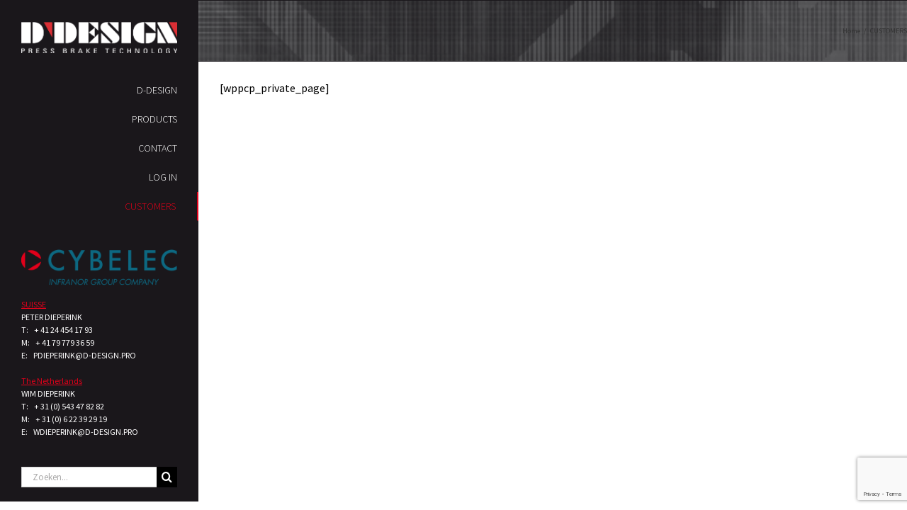

--- FILE ---
content_type: text/html; charset=utf-8
request_url: https://www.google.com/recaptcha/api2/anchor?ar=1&k=6LcUaJ4hAAAAAHOTYGI5X_Pm9XsKo1D1Zcl__sdf&co=aHR0cHM6Ly93d3cuZC1kZXNpZ24ucHJvOjQ0Mw..&hl=en&v=N67nZn4AqZkNcbeMu4prBgzg&size=invisible&anchor-ms=20000&execute-ms=30000&cb=cb5mtfhsvb4d
body_size: 48625
content:
<!DOCTYPE HTML><html dir="ltr" lang="en"><head><meta http-equiv="Content-Type" content="text/html; charset=UTF-8">
<meta http-equiv="X-UA-Compatible" content="IE=edge">
<title>reCAPTCHA</title>
<style type="text/css">
/* cyrillic-ext */
@font-face {
  font-family: 'Roboto';
  font-style: normal;
  font-weight: 400;
  font-stretch: 100%;
  src: url(//fonts.gstatic.com/s/roboto/v48/KFO7CnqEu92Fr1ME7kSn66aGLdTylUAMa3GUBHMdazTgWw.woff2) format('woff2');
  unicode-range: U+0460-052F, U+1C80-1C8A, U+20B4, U+2DE0-2DFF, U+A640-A69F, U+FE2E-FE2F;
}
/* cyrillic */
@font-face {
  font-family: 'Roboto';
  font-style: normal;
  font-weight: 400;
  font-stretch: 100%;
  src: url(//fonts.gstatic.com/s/roboto/v48/KFO7CnqEu92Fr1ME7kSn66aGLdTylUAMa3iUBHMdazTgWw.woff2) format('woff2');
  unicode-range: U+0301, U+0400-045F, U+0490-0491, U+04B0-04B1, U+2116;
}
/* greek-ext */
@font-face {
  font-family: 'Roboto';
  font-style: normal;
  font-weight: 400;
  font-stretch: 100%;
  src: url(//fonts.gstatic.com/s/roboto/v48/KFO7CnqEu92Fr1ME7kSn66aGLdTylUAMa3CUBHMdazTgWw.woff2) format('woff2');
  unicode-range: U+1F00-1FFF;
}
/* greek */
@font-face {
  font-family: 'Roboto';
  font-style: normal;
  font-weight: 400;
  font-stretch: 100%;
  src: url(//fonts.gstatic.com/s/roboto/v48/KFO7CnqEu92Fr1ME7kSn66aGLdTylUAMa3-UBHMdazTgWw.woff2) format('woff2');
  unicode-range: U+0370-0377, U+037A-037F, U+0384-038A, U+038C, U+038E-03A1, U+03A3-03FF;
}
/* math */
@font-face {
  font-family: 'Roboto';
  font-style: normal;
  font-weight: 400;
  font-stretch: 100%;
  src: url(//fonts.gstatic.com/s/roboto/v48/KFO7CnqEu92Fr1ME7kSn66aGLdTylUAMawCUBHMdazTgWw.woff2) format('woff2');
  unicode-range: U+0302-0303, U+0305, U+0307-0308, U+0310, U+0312, U+0315, U+031A, U+0326-0327, U+032C, U+032F-0330, U+0332-0333, U+0338, U+033A, U+0346, U+034D, U+0391-03A1, U+03A3-03A9, U+03B1-03C9, U+03D1, U+03D5-03D6, U+03F0-03F1, U+03F4-03F5, U+2016-2017, U+2034-2038, U+203C, U+2040, U+2043, U+2047, U+2050, U+2057, U+205F, U+2070-2071, U+2074-208E, U+2090-209C, U+20D0-20DC, U+20E1, U+20E5-20EF, U+2100-2112, U+2114-2115, U+2117-2121, U+2123-214F, U+2190, U+2192, U+2194-21AE, U+21B0-21E5, U+21F1-21F2, U+21F4-2211, U+2213-2214, U+2216-22FF, U+2308-230B, U+2310, U+2319, U+231C-2321, U+2336-237A, U+237C, U+2395, U+239B-23B7, U+23D0, U+23DC-23E1, U+2474-2475, U+25AF, U+25B3, U+25B7, U+25BD, U+25C1, U+25CA, U+25CC, U+25FB, U+266D-266F, U+27C0-27FF, U+2900-2AFF, U+2B0E-2B11, U+2B30-2B4C, U+2BFE, U+3030, U+FF5B, U+FF5D, U+1D400-1D7FF, U+1EE00-1EEFF;
}
/* symbols */
@font-face {
  font-family: 'Roboto';
  font-style: normal;
  font-weight: 400;
  font-stretch: 100%;
  src: url(//fonts.gstatic.com/s/roboto/v48/KFO7CnqEu92Fr1ME7kSn66aGLdTylUAMaxKUBHMdazTgWw.woff2) format('woff2');
  unicode-range: U+0001-000C, U+000E-001F, U+007F-009F, U+20DD-20E0, U+20E2-20E4, U+2150-218F, U+2190, U+2192, U+2194-2199, U+21AF, U+21E6-21F0, U+21F3, U+2218-2219, U+2299, U+22C4-22C6, U+2300-243F, U+2440-244A, U+2460-24FF, U+25A0-27BF, U+2800-28FF, U+2921-2922, U+2981, U+29BF, U+29EB, U+2B00-2BFF, U+4DC0-4DFF, U+FFF9-FFFB, U+10140-1018E, U+10190-1019C, U+101A0, U+101D0-101FD, U+102E0-102FB, U+10E60-10E7E, U+1D2C0-1D2D3, U+1D2E0-1D37F, U+1F000-1F0FF, U+1F100-1F1AD, U+1F1E6-1F1FF, U+1F30D-1F30F, U+1F315, U+1F31C, U+1F31E, U+1F320-1F32C, U+1F336, U+1F378, U+1F37D, U+1F382, U+1F393-1F39F, U+1F3A7-1F3A8, U+1F3AC-1F3AF, U+1F3C2, U+1F3C4-1F3C6, U+1F3CA-1F3CE, U+1F3D4-1F3E0, U+1F3ED, U+1F3F1-1F3F3, U+1F3F5-1F3F7, U+1F408, U+1F415, U+1F41F, U+1F426, U+1F43F, U+1F441-1F442, U+1F444, U+1F446-1F449, U+1F44C-1F44E, U+1F453, U+1F46A, U+1F47D, U+1F4A3, U+1F4B0, U+1F4B3, U+1F4B9, U+1F4BB, U+1F4BF, U+1F4C8-1F4CB, U+1F4D6, U+1F4DA, U+1F4DF, U+1F4E3-1F4E6, U+1F4EA-1F4ED, U+1F4F7, U+1F4F9-1F4FB, U+1F4FD-1F4FE, U+1F503, U+1F507-1F50B, U+1F50D, U+1F512-1F513, U+1F53E-1F54A, U+1F54F-1F5FA, U+1F610, U+1F650-1F67F, U+1F687, U+1F68D, U+1F691, U+1F694, U+1F698, U+1F6AD, U+1F6B2, U+1F6B9-1F6BA, U+1F6BC, U+1F6C6-1F6CF, U+1F6D3-1F6D7, U+1F6E0-1F6EA, U+1F6F0-1F6F3, U+1F6F7-1F6FC, U+1F700-1F7FF, U+1F800-1F80B, U+1F810-1F847, U+1F850-1F859, U+1F860-1F887, U+1F890-1F8AD, U+1F8B0-1F8BB, U+1F8C0-1F8C1, U+1F900-1F90B, U+1F93B, U+1F946, U+1F984, U+1F996, U+1F9E9, U+1FA00-1FA6F, U+1FA70-1FA7C, U+1FA80-1FA89, U+1FA8F-1FAC6, U+1FACE-1FADC, U+1FADF-1FAE9, U+1FAF0-1FAF8, U+1FB00-1FBFF;
}
/* vietnamese */
@font-face {
  font-family: 'Roboto';
  font-style: normal;
  font-weight: 400;
  font-stretch: 100%;
  src: url(//fonts.gstatic.com/s/roboto/v48/KFO7CnqEu92Fr1ME7kSn66aGLdTylUAMa3OUBHMdazTgWw.woff2) format('woff2');
  unicode-range: U+0102-0103, U+0110-0111, U+0128-0129, U+0168-0169, U+01A0-01A1, U+01AF-01B0, U+0300-0301, U+0303-0304, U+0308-0309, U+0323, U+0329, U+1EA0-1EF9, U+20AB;
}
/* latin-ext */
@font-face {
  font-family: 'Roboto';
  font-style: normal;
  font-weight: 400;
  font-stretch: 100%;
  src: url(//fonts.gstatic.com/s/roboto/v48/KFO7CnqEu92Fr1ME7kSn66aGLdTylUAMa3KUBHMdazTgWw.woff2) format('woff2');
  unicode-range: U+0100-02BA, U+02BD-02C5, U+02C7-02CC, U+02CE-02D7, U+02DD-02FF, U+0304, U+0308, U+0329, U+1D00-1DBF, U+1E00-1E9F, U+1EF2-1EFF, U+2020, U+20A0-20AB, U+20AD-20C0, U+2113, U+2C60-2C7F, U+A720-A7FF;
}
/* latin */
@font-face {
  font-family: 'Roboto';
  font-style: normal;
  font-weight: 400;
  font-stretch: 100%;
  src: url(//fonts.gstatic.com/s/roboto/v48/KFO7CnqEu92Fr1ME7kSn66aGLdTylUAMa3yUBHMdazQ.woff2) format('woff2');
  unicode-range: U+0000-00FF, U+0131, U+0152-0153, U+02BB-02BC, U+02C6, U+02DA, U+02DC, U+0304, U+0308, U+0329, U+2000-206F, U+20AC, U+2122, U+2191, U+2193, U+2212, U+2215, U+FEFF, U+FFFD;
}
/* cyrillic-ext */
@font-face {
  font-family: 'Roboto';
  font-style: normal;
  font-weight: 500;
  font-stretch: 100%;
  src: url(//fonts.gstatic.com/s/roboto/v48/KFO7CnqEu92Fr1ME7kSn66aGLdTylUAMa3GUBHMdazTgWw.woff2) format('woff2');
  unicode-range: U+0460-052F, U+1C80-1C8A, U+20B4, U+2DE0-2DFF, U+A640-A69F, U+FE2E-FE2F;
}
/* cyrillic */
@font-face {
  font-family: 'Roboto';
  font-style: normal;
  font-weight: 500;
  font-stretch: 100%;
  src: url(//fonts.gstatic.com/s/roboto/v48/KFO7CnqEu92Fr1ME7kSn66aGLdTylUAMa3iUBHMdazTgWw.woff2) format('woff2');
  unicode-range: U+0301, U+0400-045F, U+0490-0491, U+04B0-04B1, U+2116;
}
/* greek-ext */
@font-face {
  font-family: 'Roboto';
  font-style: normal;
  font-weight: 500;
  font-stretch: 100%;
  src: url(//fonts.gstatic.com/s/roboto/v48/KFO7CnqEu92Fr1ME7kSn66aGLdTylUAMa3CUBHMdazTgWw.woff2) format('woff2');
  unicode-range: U+1F00-1FFF;
}
/* greek */
@font-face {
  font-family: 'Roboto';
  font-style: normal;
  font-weight: 500;
  font-stretch: 100%;
  src: url(//fonts.gstatic.com/s/roboto/v48/KFO7CnqEu92Fr1ME7kSn66aGLdTylUAMa3-UBHMdazTgWw.woff2) format('woff2');
  unicode-range: U+0370-0377, U+037A-037F, U+0384-038A, U+038C, U+038E-03A1, U+03A3-03FF;
}
/* math */
@font-face {
  font-family: 'Roboto';
  font-style: normal;
  font-weight: 500;
  font-stretch: 100%;
  src: url(//fonts.gstatic.com/s/roboto/v48/KFO7CnqEu92Fr1ME7kSn66aGLdTylUAMawCUBHMdazTgWw.woff2) format('woff2');
  unicode-range: U+0302-0303, U+0305, U+0307-0308, U+0310, U+0312, U+0315, U+031A, U+0326-0327, U+032C, U+032F-0330, U+0332-0333, U+0338, U+033A, U+0346, U+034D, U+0391-03A1, U+03A3-03A9, U+03B1-03C9, U+03D1, U+03D5-03D6, U+03F0-03F1, U+03F4-03F5, U+2016-2017, U+2034-2038, U+203C, U+2040, U+2043, U+2047, U+2050, U+2057, U+205F, U+2070-2071, U+2074-208E, U+2090-209C, U+20D0-20DC, U+20E1, U+20E5-20EF, U+2100-2112, U+2114-2115, U+2117-2121, U+2123-214F, U+2190, U+2192, U+2194-21AE, U+21B0-21E5, U+21F1-21F2, U+21F4-2211, U+2213-2214, U+2216-22FF, U+2308-230B, U+2310, U+2319, U+231C-2321, U+2336-237A, U+237C, U+2395, U+239B-23B7, U+23D0, U+23DC-23E1, U+2474-2475, U+25AF, U+25B3, U+25B7, U+25BD, U+25C1, U+25CA, U+25CC, U+25FB, U+266D-266F, U+27C0-27FF, U+2900-2AFF, U+2B0E-2B11, U+2B30-2B4C, U+2BFE, U+3030, U+FF5B, U+FF5D, U+1D400-1D7FF, U+1EE00-1EEFF;
}
/* symbols */
@font-face {
  font-family: 'Roboto';
  font-style: normal;
  font-weight: 500;
  font-stretch: 100%;
  src: url(//fonts.gstatic.com/s/roboto/v48/KFO7CnqEu92Fr1ME7kSn66aGLdTylUAMaxKUBHMdazTgWw.woff2) format('woff2');
  unicode-range: U+0001-000C, U+000E-001F, U+007F-009F, U+20DD-20E0, U+20E2-20E4, U+2150-218F, U+2190, U+2192, U+2194-2199, U+21AF, U+21E6-21F0, U+21F3, U+2218-2219, U+2299, U+22C4-22C6, U+2300-243F, U+2440-244A, U+2460-24FF, U+25A0-27BF, U+2800-28FF, U+2921-2922, U+2981, U+29BF, U+29EB, U+2B00-2BFF, U+4DC0-4DFF, U+FFF9-FFFB, U+10140-1018E, U+10190-1019C, U+101A0, U+101D0-101FD, U+102E0-102FB, U+10E60-10E7E, U+1D2C0-1D2D3, U+1D2E0-1D37F, U+1F000-1F0FF, U+1F100-1F1AD, U+1F1E6-1F1FF, U+1F30D-1F30F, U+1F315, U+1F31C, U+1F31E, U+1F320-1F32C, U+1F336, U+1F378, U+1F37D, U+1F382, U+1F393-1F39F, U+1F3A7-1F3A8, U+1F3AC-1F3AF, U+1F3C2, U+1F3C4-1F3C6, U+1F3CA-1F3CE, U+1F3D4-1F3E0, U+1F3ED, U+1F3F1-1F3F3, U+1F3F5-1F3F7, U+1F408, U+1F415, U+1F41F, U+1F426, U+1F43F, U+1F441-1F442, U+1F444, U+1F446-1F449, U+1F44C-1F44E, U+1F453, U+1F46A, U+1F47D, U+1F4A3, U+1F4B0, U+1F4B3, U+1F4B9, U+1F4BB, U+1F4BF, U+1F4C8-1F4CB, U+1F4D6, U+1F4DA, U+1F4DF, U+1F4E3-1F4E6, U+1F4EA-1F4ED, U+1F4F7, U+1F4F9-1F4FB, U+1F4FD-1F4FE, U+1F503, U+1F507-1F50B, U+1F50D, U+1F512-1F513, U+1F53E-1F54A, U+1F54F-1F5FA, U+1F610, U+1F650-1F67F, U+1F687, U+1F68D, U+1F691, U+1F694, U+1F698, U+1F6AD, U+1F6B2, U+1F6B9-1F6BA, U+1F6BC, U+1F6C6-1F6CF, U+1F6D3-1F6D7, U+1F6E0-1F6EA, U+1F6F0-1F6F3, U+1F6F7-1F6FC, U+1F700-1F7FF, U+1F800-1F80B, U+1F810-1F847, U+1F850-1F859, U+1F860-1F887, U+1F890-1F8AD, U+1F8B0-1F8BB, U+1F8C0-1F8C1, U+1F900-1F90B, U+1F93B, U+1F946, U+1F984, U+1F996, U+1F9E9, U+1FA00-1FA6F, U+1FA70-1FA7C, U+1FA80-1FA89, U+1FA8F-1FAC6, U+1FACE-1FADC, U+1FADF-1FAE9, U+1FAF0-1FAF8, U+1FB00-1FBFF;
}
/* vietnamese */
@font-face {
  font-family: 'Roboto';
  font-style: normal;
  font-weight: 500;
  font-stretch: 100%;
  src: url(//fonts.gstatic.com/s/roboto/v48/KFO7CnqEu92Fr1ME7kSn66aGLdTylUAMa3OUBHMdazTgWw.woff2) format('woff2');
  unicode-range: U+0102-0103, U+0110-0111, U+0128-0129, U+0168-0169, U+01A0-01A1, U+01AF-01B0, U+0300-0301, U+0303-0304, U+0308-0309, U+0323, U+0329, U+1EA0-1EF9, U+20AB;
}
/* latin-ext */
@font-face {
  font-family: 'Roboto';
  font-style: normal;
  font-weight: 500;
  font-stretch: 100%;
  src: url(//fonts.gstatic.com/s/roboto/v48/KFO7CnqEu92Fr1ME7kSn66aGLdTylUAMa3KUBHMdazTgWw.woff2) format('woff2');
  unicode-range: U+0100-02BA, U+02BD-02C5, U+02C7-02CC, U+02CE-02D7, U+02DD-02FF, U+0304, U+0308, U+0329, U+1D00-1DBF, U+1E00-1E9F, U+1EF2-1EFF, U+2020, U+20A0-20AB, U+20AD-20C0, U+2113, U+2C60-2C7F, U+A720-A7FF;
}
/* latin */
@font-face {
  font-family: 'Roboto';
  font-style: normal;
  font-weight: 500;
  font-stretch: 100%;
  src: url(//fonts.gstatic.com/s/roboto/v48/KFO7CnqEu92Fr1ME7kSn66aGLdTylUAMa3yUBHMdazQ.woff2) format('woff2');
  unicode-range: U+0000-00FF, U+0131, U+0152-0153, U+02BB-02BC, U+02C6, U+02DA, U+02DC, U+0304, U+0308, U+0329, U+2000-206F, U+20AC, U+2122, U+2191, U+2193, U+2212, U+2215, U+FEFF, U+FFFD;
}
/* cyrillic-ext */
@font-face {
  font-family: 'Roboto';
  font-style: normal;
  font-weight: 900;
  font-stretch: 100%;
  src: url(//fonts.gstatic.com/s/roboto/v48/KFO7CnqEu92Fr1ME7kSn66aGLdTylUAMa3GUBHMdazTgWw.woff2) format('woff2');
  unicode-range: U+0460-052F, U+1C80-1C8A, U+20B4, U+2DE0-2DFF, U+A640-A69F, U+FE2E-FE2F;
}
/* cyrillic */
@font-face {
  font-family: 'Roboto';
  font-style: normal;
  font-weight: 900;
  font-stretch: 100%;
  src: url(//fonts.gstatic.com/s/roboto/v48/KFO7CnqEu92Fr1ME7kSn66aGLdTylUAMa3iUBHMdazTgWw.woff2) format('woff2');
  unicode-range: U+0301, U+0400-045F, U+0490-0491, U+04B0-04B1, U+2116;
}
/* greek-ext */
@font-face {
  font-family: 'Roboto';
  font-style: normal;
  font-weight: 900;
  font-stretch: 100%;
  src: url(//fonts.gstatic.com/s/roboto/v48/KFO7CnqEu92Fr1ME7kSn66aGLdTylUAMa3CUBHMdazTgWw.woff2) format('woff2');
  unicode-range: U+1F00-1FFF;
}
/* greek */
@font-face {
  font-family: 'Roboto';
  font-style: normal;
  font-weight: 900;
  font-stretch: 100%;
  src: url(//fonts.gstatic.com/s/roboto/v48/KFO7CnqEu92Fr1ME7kSn66aGLdTylUAMa3-UBHMdazTgWw.woff2) format('woff2');
  unicode-range: U+0370-0377, U+037A-037F, U+0384-038A, U+038C, U+038E-03A1, U+03A3-03FF;
}
/* math */
@font-face {
  font-family: 'Roboto';
  font-style: normal;
  font-weight: 900;
  font-stretch: 100%;
  src: url(//fonts.gstatic.com/s/roboto/v48/KFO7CnqEu92Fr1ME7kSn66aGLdTylUAMawCUBHMdazTgWw.woff2) format('woff2');
  unicode-range: U+0302-0303, U+0305, U+0307-0308, U+0310, U+0312, U+0315, U+031A, U+0326-0327, U+032C, U+032F-0330, U+0332-0333, U+0338, U+033A, U+0346, U+034D, U+0391-03A1, U+03A3-03A9, U+03B1-03C9, U+03D1, U+03D5-03D6, U+03F0-03F1, U+03F4-03F5, U+2016-2017, U+2034-2038, U+203C, U+2040, U+2043, U+2047, U+2050, U+2057, U+205F, U+2070-2071, U+2074-208E, U+2090-209C, U+20D0-20DC, U+20E1, U+20E5-20EF, U+2100-2112, U+2114-2115, U+2117-2121, U+2123-214F, U+2190, U+2192, U+2194-21AE, U+21B0-21E5, U+21F1-21F2, U+21F4-2211, U+2213-2214, U+2216-22FF, U+2308-230B, U+2310, U+2319, U+231C-2321, U+2336-237A, U+237C, U+2395, U+239B-23B7, U+23D0, U+23DC-23E1, U+2474-2475, U+25AF, U+25B3, U+25B7, U+25BD, U+25C1, U+25CA, U+25CC, U+25FB, U+266D-266F, U+27C0-27FF, U+2900-2AFF, U+2B0E-2B11, U+2B30-2B4C, U+2BFE, U+3030, U+FF5B, U+FF5D, U+1D400-1D7FF, U+1EE00-1EEFF;
}
/* symbols */
@font-face {
  font-family: 'Roboto';
  font-style: normal;
  font-weight: 900;
  font-stretch: 100%;
  src: url(//fonts.gstatic.com/s/roboto/v48/KFO7CnqEu92Fr1ME7kSn66aGLdTylUAMaxKUBHMdazTgWw.woff2) format('woff2');
  unicode-range: U+0001-000C, U+000E-001F, U+007F-009F, U+20DD-20E0, U+20E2-20E4, U+2150-218F, U+2190, U+2192, U+2194-2199, U+21AF, U+21E6-21F0, U+21F3, U+2218-2219, U+2299, U+22C4-22C6, U+2300-243F, U+2440-244A, U+2460-24FF, U+25A0-27BF, U+2800-28FF, U+2921-2922, U+2981, U+29BF, U+29EB, U+2B00-2BFF, U+4DC0-4DFF, U+FFF9-FFFB, U+10140-1018E, U+10190-1019C, U+101A0, U+101D0-101FD, U+102E0-102FB, U+10E60-10E7E, U+1D2C0-1D2D3, U+1D2E0-1D37F, U+1F000-1F0FF, U+1F100-1F1AD, U+1F1E6-1F1FF, U+1F30D-1F30F, U+1F315, U+1F31C, U+1F31E, U+1F320-1F32C, U+1F336, U+1F378, U+1F37D, U+1F382, U+1F393-1F39F, U+1F3A7-1F3A8, U+1F3AC-1F3AF, U+1F3C2, U+1F3C4-1F3C6, U+1F3CA-1F3CE, U+1F3D4-1F3E0, U+1F3ED, U+1F3F1-1F3F3, U+1F3F5-1F3F7, U+1F408, U+1F415, U+1F41F, U+1F426, U+1F43F, U+1F441-1F442, U+1F444, U+1F446-1F449, U+1F44C-1F44E, U+1F453, U+1F46A, U+1F47D, U+1F4A3, U+1F4B0, U+1F4B3, U+1F4B9, U+1F4BB, U+1F4BF, U+1F4C8-1F4CB, U+1F4D6, U+1F4DA, U+1F4DF, U+1F4E3-1F4E6, U+1F4EA-1F4ED, U+1F4F7, U+1F4F9-1F4FB, U+1F4FD-1F4FE, U+1F503, U+1F507-1F50B, U+1F50D, U+1F512-1F513, U+1F53E-1F54A, U+1F54F-1F5FA, U+1F610, U+1F650-1F67F, U+1F687, U+1F68D, U+1F691, U+1F694, U+1F698, U+1F6AD, U+1F6B2, U+1F6B9-1F6BA, U+1F6BC, U+1F6C6-1F6CF, U+1F6D3-1F6D7, U+1F6E0-1F6EA, U+1F6F0-1F6F3, U+1F6F7-1F6FC, U+1F700-1F7FF, U+1F800-1F80B, U+1F810-1F847, U+1F850-1F859, U+1F860-1F887, U+1F890-1F8AD, U+1F8B0-1F8BB, U+1F8C0-1F8C1, U+1F900-1F90B, U+1F93B, U+1F946, U+1F984, U+1F996, U+1F9E9, U+1FA00-1FA6F, U+1FA70-1FA7C, U+1FA80-1FA89, U+1FA8F-1FAC6, U+1FACE-1FADC, U+1FADF-1FAE9, U+1FAF0-1FAF8, U+1FB00-1FBFF;
}
/* vietnamese */
@font-face {
  font-family: 'Roboto';
  font-style: normal;
  font-weight: 900;
  font-stretch: 100%;
  src: url(//fonts.gstatic.com/s/roboto/v48/KFO7CnqEu92Fr1ME7kSn66aGLdTylUAMa3OUBHMdazTgWw.woff2) format('woff2');
  unicode-range: U+0102-0103, U+0110-0111, U+0128-0129, U+0168-0169, U+01A0-01A1, U+01AF-01B0, U+0300-0301, U+0303-0304, U+0308-0309, U+0323, U+0329, U+1EA0-1EF9, U+20AB;
}
/* latin-ext */
@font-face {
  font-family: 'Roboto';
  font-style: normal;
  font-weight: 900;
  font-stretch: 100%;
  src: url(//fonts.gstatic.com/s/roboto/v48/KFO7CnqEu92Fr1ME7kSn66aGLdTylUAMa3KUBHMdazTgWw.woff2) format('woff2');
  unicode-range: U+0100-02BA, U+02BD-02C5, U+02C7-02CC, U+02CE-02D7, U+02DD-02FF, U+0304, U+0308, U+0329, U+1D00-1DBF, U+1E00-1E9F, U+1EF2-1EFF, U+2020, U+20A0-20AB, U+20AD-20C0, U+2113, U+2C60-2C7F, U+A720-A7FF;
}
/* latin */
@font-face {
  font-family: 'Roboto';
  font-style: normal;
  font-weight: 900;
  font-stretch: 100%;
  src: url(//fonts.gstatic.com/s/roboto/v48/KFO7CnqEu92Fr1ME7kSn66aGLdTylUAMa3yUBHMdazQ.woff2) format('woff2');
  unicode-range: U+0000-00FF, U+0131, U+0152-0153, U+02BB-02BC, U+02C6, U+02DA, U+02DC, U+0304, U+0308, U+0329, U+2000-206F, U+20AC, U+2122, U+2191, U+2193, U+2212, U+2215, U+FEFF, U+FFFD;
}

</style>
<link rel="stylesheet" type="text/css" href="https://www.gstatic.com/recaptcha/releases/N67nZn4AqZkNcbeMu4prBgzg/styles__ltr.css">
<script nonce="Z-vU7HKIrICK2CYe5FEmPw" type="text/javascript">window['__recaptcha_api'] = 'https://www.google.com/recaptcha/api2/';</script>
<script type="text/javascript" src="https://www.gstatic.com/recaptcha/releases/N67nZn4AqZkNcbeMu4prBgzg/recaptcha__en.js" nonce="Z-vU7HKIrICK2CYe5FEmPw">
      
    </script></head>
<body><div id="rc-anchor-alert" class="rc-anchor-alert"></div>
<input type="hidden" id="recaptcha-token" value="[base64]">
<script type="text/javascript" nonce="Z-vU7HKIrICK2CYe5FEmPw">
      recaptcha.anchor.Main.init("[\x22ainput\x22,[\x22bgdata\x22,\x22\x22,\[base64]/[base64]/[base64]/[base64]/[base64]/UltsKytdPUU6KEU8MjA0OD9SW2wrK109RT4+NnwxOTI6KChFJjY0NTEyKT09NTUyOTYmJk0rMTxjLmxlbmd0aCYmKGMuY2hhckNvZGVBdChNKzEpJjY0NTEyKT09NTYzMjA/[base64]/[base64]/[base64]/[base64]/[base64]/[base64]/[base64]\x22,\[base64]\\u003d\\u003d\x22,\x22w51fwqorwojChMKfBcOFI0pGA8KnwqNaOMOUw7XDl8KOw4tCJMO9w41sIGdYT8OuVVfCtsK9wpZRw4RUw6PDmcO3DsK8bkXDqcOowqY8OsOuYzpVFcKpWgMqPFdPSMKZdlzCkRDCmQlGIUDCo1Igwqx3wrQtw4rCv8KJwr/Cv8KqQMKKLmHDvWvDrBMbDcKEXMKHTTEew5TDjzJWRsKCw41pwpU4wpFNwoEsw6fDicOkbsKxXcOBVXIXwpNmw5k5w53DsWorI0/DqlFEBlJPw4F0Lh0UwphgTyHDsMKdHQk6CUINw6zChRJ0bMK+w6Uzw5rCqMO8IDJ3w4HDsCltw7UeGErClEBWKsOPw7Rpw7rCvMO9RMO+HRPDt21wwonCmMKbY1Vnw53Chkwzw5TCnGvDucKOwo40HcKRwq5OUcOyIjfDvS1Awr10w6UbwqPCjCrDnMKUNkvDiw/DrR7DlhjCqF5UwpwBQVjCgnLCuFoAKMKSw6fDvsKBEw3Drlpgw7TDtcONwrNSAljDqMKkZsKkPMOiwqZlAB7CvcK9cBDDq8KBG1tkZsOtw5XCvS/Ci8KDw5vCoDnCgCYAw4nDlsKoZsKEw7LCh8Kgw6nCtUjDtxILD8OmCWnCgVrDiWM5PMKHIAs5w6tEHyVLK8OhwrHCpcK0XcKkw4vDs2MwwrQswpzCognDvcO3woRywofDmRLDkxbDs1dsdMODMVrCngPDuy/Cv8OQw5wxw6zCp8OiKi3DiRFcw7J+f8KFHXLDjy0ofWrDi8KkYnhAwqlNw4VjwqcEwqF0TsKIIMOcw44Rwoo6BcKkcsOFwrkpw5XDp1pXwpJNwp3DocKAw6DCni5Pw5DCqcOYCcKCw6vClsOHw7Y0QSctDMOdZsO/JigdwpQWKsO6wrHDvyoOGQ3Ck8KmwrB1C8KAYlPDlsKuDEhPwphrw4jDsErClll/MgrCh8KZEcKawpUiehRwECo+b8KXw41LNsOqM8KZSw1Uw67Dm8KgwpIYFEDCmg/Cr8KmNiFxesKaCRXCuWvCrWlTTyE5w5LCk8K5wpnCvkfDpMOlwr8CPcKxw5rChFjClMKeRcKZw48nGMKDwr/DmVDDphLCm8KYwq7CjxDDlsKuTcOEw4PCl2ESGMKqwpVZVsOcUDx6XcK4w4wrwqJKw4fDv2UKwqXDnGhLVWk7IsKjEDYQMErDo1JZaw9cAAMOahnDiyzDvynCqC7CusKdJQbDhgTDrW1Pw7HDjxkCwpUbw5zDnkfDrU9rbU3CuGA/[base64]/DlsO5XB4TNcKNw55uVwwVw6kWwoDDl3RNb8Obwocew5o2JMOXc8KUwrvDpMKWXmLCt3/Cl3XDoMOmEMK0woQHPgzClDbCmsOKwqDCqsKHw47CoXPCs8O/[base64]/Dm8K9w7dLP8OGa3AVFsOmwrw1wrQMPjNAw4ctYMOLw7IuwpbCg8KBw58fwq3DqsOCSsO1CcKXWsK8w5DCmcOgwogLXyQdWWcxKcK3w57DkMKvwpLDvMOdw69iw64/[base64]/CpSDDqi8MIks9wr0raMKGEcKjw60Cw7QgLsK+w67DsU7CgDTCicOGw47Cu8OXdwXDkQ/ClCJvw7Eww4ZEFDslwq/CusKyCXFQUsOPw7Y1FCc7wr5zO2rCl35KB8O/wrMxw6NTLMOscMKoCjgvw4rCv1hTBys5WsOUw4s2XcK3w77CknEpwoXCjMOZw65hw6FJwqrCoMK7wrPCgcOBO0zDtcK4wppswoV1wpB5wpcaacK/e8OMw6czw7cwEy/Cok3CkMKPRsOabTk7wpo9SMK6fy3CjhkLa8OHKcKHRMKnWcOaw7rDrcO9w5HChsKMMsOzWMOuw7XChXEQwpDDrRvDh8K7aUvCqmkpHcOWYcOuwpDCiSUoZsKGFsO3wrFnccOTdDM8Ww/CqQglwonDi8KYw4ZawoQBClJJFh/[base64]/CmsKlwqfDqcKhw78lw4EFXE1oKQFLSWRWw7h2wp/CpMKmwqjCpRjDjMK9w6DDlSdVw55xw7pRw5DDlnjDnsKLw7zCnsOpw6PCvAsaTcK7XsKqw5xZf8KcwrvDicOVYsOgVsKuwqvCjWIHw5Rcw6bDqcKhA8OHLU3CpsOwwrpJw5/DusOww7rDnGIEw5/Dv8OSw6x0wozCtlBGwo5RRcOvwqvDj8OKAyzCpsO2wpFbGMO5VcOLw4TDtTXDvXs7w5DDnSVJw7dkSMK1wqELSMK2UsOHXmxAw68ya8KcecKBDsKjQMK3ecKTZCNXw5Zpw4fCmMOgwrfDnsOaBcOJEsKAaMKhw6bDt0cKDcK2O8KDCcO0wrUZw6/[base64]/CtyDCv8KFcMOHw5AzwqHDnlnDjcKdwplowqnDgsO5DVpuIcODdcKuw4Mew6o3w74lO2HDjwPDrsOgdS7CisOga2dyw5tUNcK/[base64]/CpMOHOh/CtsKTahfCoCnDvgLDt8Ouw5fDqi16wpIyUh12A8KyCVDDp1YMdHPDocKywo/Dn8K9czPDncOYw5EjPMKaw6LDoMO3w6nCtcKERcO9wpFcw7YQwrjCt8Oywr7DusKPw7fDlsKXwrfCpkR7FB/CjMOVdsKMJ0hMwrF8wrnCgcKMw4fDkCnCscKcwp7DqQpCLVQ2KVfCjFbDgMOHw4thwooAKMKlwovCncOtw7MNw6BTw64LwrE+woxdC8OiLMKgA8OMfcKcw4MrPsOjfMO2w7LDowLCkcKGDUnCo8OMw59lwolCAkgWdQbDgiFvwpvCp8KIVQA2wq/CvCnDsD41XcKWGW99Yzc4H8Kpdll7Y8KGCMOgB1vDo8OUNHTDisOhw4lbQUTDoMKRwqbChxLDonPDiixzw4DCo8Krc8KaV8KkZnrDqsONRcOowqLChh/CrRpswofCmsKSw67CsGvDjSfDmcOFFcKcK0dIL8KJw5TDkcKDwp0Gw6XDu8OgWsOaw6xiwqhcdgfDpcKEw4p7eytwwrpyDR/CqwzCjyvCuC94w5QTfMKvwoLCuDptwrouFS7DqjnCp8KFQEl1wqZQQcKjw5lpeMObw5VPAXHDoBfDkR5Cw67DlsK9w6c9w6kpKRjDucKMw7TDmzYewo/CviLDt8OuBWV2wo1vaMOgw611W8KXX8O2esOlwrfDpMK/wr8SY8Krw7kCVB3CiTtQIVPCo1p7PsKAQ8O3JAUmw49CwoXDs8OsG8O3w4rDi8ONWMOsacOxW8K6wq/Dt2/DpT0/[base64]/ClQAKBcKBCMOvw7BMYcOOw5PCvMKfwqgHM1HCpsK4wpDDvcKsWMKqJ1VmFGkEw7c3wqIuw41Ewp7CogXCmsKPw7sBwrhaJ8KOPT3CsmoPwp7DmMKhwovCoRTDgH4adMKfRsKuHMOHeMKZAm/CgCgDNz4VdXrCjChWwpfCssOlc8K4w6kofcKbG8KjXMOASEZNHB9dPHLDtUIKw6Uow5TDjkJRdsKjw4jDi8KWMMKew6lnX2EIbsOhwr/DnjbDvCvClsOKZFcLwooXwoJPVcKIcXTCqsObw7HCkwnCuUNmw6vDlFzCjwrCtB1DwpPDqMO8wrkqw5wnQsKCGkrCtMK4HsODwo/Diycawp3DjsK+CTs6fcOoHERDV8OPQ0nDgcK0w4PDl0dQGT8sw6nCgsOPw6V+wpPDvwnCtwZOwq/CkDNWw6sRUBR2ZVnCssOsw5nDsMKpwqEUPijDtCN+wqdHNsKnVcKCwoPClgorchfCsG7CpE0Owrorw4XDvnhaLWoCEMK0w7tSw5VZwqwQw7zDiz7CpQPCmcKVwqDDsAEgacOPwo7DvxA/[base64]/CuMKtworCuH3Cnn4fwpE0w4Rtw6bDoF/CpMKhM8Ksw7E3OMKcR8KAw7BCNcOSw7dFw5rDnsKNw7TCsjLCg315bMOXw5g5GzzCucK7JsOtVsOubxEqckjCk8OoCh4hc8KJFcO0w7ktAHTDoiYIAgxawr1xw5ouV8KBd8KSw6jDgCHDnHJWcXrCohbDusK5H8KRMBs7w6wNYxnCtUt/[base64]/DrV7DmgtOGcKnKMKvw7PDlcK6w4TCv8KYSMKfw5/CiUPDjlfDpCp7wo98w49hwqd1IsKJw4TDg8OPAsKtw7vChDfDhsKJcMOewrDCscOzw5rCpsKVw6daw450w7N6YgTCgwnDgHAyDMKAXsK8PMK4w6/Dml1Bw4ZWfTfCiBoYwpY7DxzDpsK6woPDpcKtwonDnA1ww4rCmMOKQsOkwo1Qw4wXFcKmw4pTBMKvwo/Dt3vDjsK2w5HCn1JpYcKZw5trATjCg8KIHGTCmcOYPGcsVCjDvQ7CtGxEwqc1c8KtecO5w5XCr8KQKk3DosOnwo3DhcKRw5l9w5ltMcKOwrbCu8OAwpvDlGzDpMKbOT8of1HDssK+wrp9FmcNwq/DtBhuZcKDwrAWZsKHH1LCpw3DlH/DmGxLOhLDicK1wrhiDcOUKhzCmcOkHX1YwrrDuMKmwo/[base64]/CmU3Dt2PDlcKpYsKwRjsJXcOWwqZ0w6/[base64]/[base64]/DkRDDksKRw4DDkMKwasKkBkRdZhDDpsOOBhvDj0kQwpnCiF5Kw5oZOFpAcDZLw7rCgsKrIgcMw4/CjnFmw5gewpLCoMOXZiHDv8KJw4DCvTXDnkZTw43CscK1MsKvwq/Dj8O8w55Uwr1qCcOMUMKLBMOGwpnCg8KHwrvDnQzChz7DqMO5YMOgw63DrMKrCMOkw6YDbCDDiU7DmDYKwpXCkkxZwpjDjcOhEsO+QcKRHjnDhUTCgMODJ8KNwqpyw5fCqsKwwo/DjwhyOMOsDXrCp03ClxrCqjfDv20FwrEbPcKRwovDgcK+wopRf3HClXhqE2TDp8OOfMK0eBhcw7s5RsOoW8OnwpHCtsOZABLDqMKPwojDrnslw6HCicO4PsO6Y8OTGBHCisO9VMOdbjodw444wo7CuMO8DsOrPsO7wqHCr3vCpVIIw5bDvh/[base64]/w4syYxXCo8KywppfccKtwq0iUcKSwqV4wpPChCR/AsKHwqTCuMKJw59Zw67DjTPDuEIrFz44QEvDiMK5w6BORk87w7LDlsKEw4bDsXrCo8OgZTA3wrbDtzwNXsOow67DiMOVLcKlD8Obw5bCpAwENl/[base64]/CgUzCvk7DlGHDjcK6BTTCrXBuN8Kww4Jvw4/CmVzDpcOLOHjDsE7Dp8OzBMOSNMKZw57CrFs4wrlmwp8GOMO0wpRUw6zDiWrDnsOqMGzCrllyZsOKTWTDqSIFNR9sbsK1w67CgMOkw55/NQTCvcKpTDRVw7MGCl3DimrCl8KzQsK4TsOFR8Kyw6vCtxLDqk3CncKjw6sDw7RLJsKbwoDCkwLChmbDu1PCoWHDlDHDmm7DmD8jdlfDp2InXRVBE8K0ahPDtcOnwr/[base64]/wofDmTNUIhlUEcKVwpLDkwLDpsKZwpDCk3fCm27DhFpAw6/DgyJowozDjiceUsOwGFYPOMKoU8KrBCbDqcKcE8OIwp/DqcKdJk9swpBScztbw5R7w4jCosOiw5PClS7DisOww4VsQ8O6Y3nCgcKYdGYiwp3CjXjCjMKPDcK7VFVeMRvDksOnw4TChErCoR3CisOZwpwpc8O1wq/[base64]/w7wkbHNbSgU2B8KSBcKlA8KWRMO3VgQewpQ1wrPCicK9MsONfcOtwp1oEsOmwpMlw6PCusOZwrxyw4EywqbDjzkJQTHDp8O7ZcOmwrfDs8K5C8KUQMOOF2rDp8K5w4/CrU0nwoXDqcK+aMOmw4caW8Otw7fCtTxBPl8Rw7MQTXjCh1Zjw7/CiMKUwp41w5rCiMOPwojChcK9E3LCuXrClQbDncO7w6AfbsKaCMO+w7ZWPRTCtFjCiGEtw6RaFxrCmMKGw5nDqTIhCD9pwrNewrxWwoNnaw/DgxvDogZCw7Vfw7sqwpBaw7zDtyjDr8O3wqzCoMKOKQ8iwozDmyzDtcKTwpPCsTrCh2UnUXpgwqjDqDfDkytKCsOcR8O2wq8WacOKwpnDtMK8Y8KZDHMnah8MUMKcYMKXwrJwA0DCscO/wqQiEzsXw4EoDgjCpUXDrFsIw6PDo8KYMgvChSsuRsO3OsOQw5vCiFoSw6lyw6nChTBdCMOkwq/CgcOOwpHDvcKYwpB/PsKSwqQbwrfClyN7WVg4C8KOw4nDucOGwpnCmsOINXEZXFZAOMKCwpVJwrRiwqfDo8Odw67Cq1V+w6VhwprCjsOuw5HCjcKDBgs7wrIOPjIFwpvDvTBewptxwqHDkcKswr1HYkE4c8K/wrFRwphSbxFVdsO2w5s7Qk0VSxfCgWzDokIvw5DChgLDj8OyOkBIYcKuw6HDsSTCoUAKNAHDg8OGw4oLwppEBsOlwobDisKMwoTDncOqworCoMKbDMOXwr/[base64]/[base64]/Dh8KoXMKEwpzCqQgGw5nChWXDo8KfYMKyIcOIwpIVFMK4A8KJw7MlccOgw6XDscKSREV/w5d+DMOTwq1Hw4gnw6jDkh/CrG/CqsKNwqLCiMKEw43DmhTClcKWwqrCssOnc8OjUmYbBH1oNwXDq1kmw4DCvn3CucOQIAEQU8KeUQ3Doz3CjDrDrMO9LcOaVDrDkcOsVjDDhMKAPcOrbxrCjFjDrF/DnjlgL8Kcw7BdwrvCg8KJw7PDn3fCgRw1MAJwa14eCsOwOhJYw5/CqsK0DSUTOcO3KCgcwqvDqMOxwo1ow4TCv3/DuDrCgMKOHGfCl2ULFGRxOlQ8w6Euwo/CjFbCgcK2wqnCpmpSwpPCmnghw4jCvhM6Lj7CvkPDhcKDw7hxw4vDr8OKwqTDu8K/w54kWAwYfcKJFSRvw6DClMOCaMOCOMOtR8KFwqnDvnc5GcOTLsOtwqtHwpnDrW/[base64]/ClhMawobCmcKUw7TCqQcYESlzwqhpIsKjwoIUwpXDk2nDlivDjWtGSgjCk8KDw6/Dg8OEeiDCg3zCsz/[base64]/NsKQannDrRFxXcKwZgRfw5TCqcKQVcK/cUB3w51YM3fCtsOtYzvDlzJvwrXCisKBw5A7w7/DgcK/cMOCdXrDv27Dj8OowqrCvDkaworDs8OnwrHDoA44wrV4w7EHT8KeBMOzwp/DlGQWw5IJwozCthoFwpnCjsKvSTPCusOPLsOBGTgeCn3CqwZHwpTDhMOkc8O3wqjCl8OTCwQww51Nw6AgcMO4IsKPNDAKCcO0fF0qw7QjDsOEw4LCq3YaUcOTfMOFdMOHw4Ekwr8aw4/DoMOew5/DogkPWS/[base64]/Dm8KZScKfGMORFcK6IGpQw6gHdTnDrHTCgcOvwpbDosOYw7VvB0rDlsOcFVHClS5jPwlGYsOcQMK1cMKqw7TDsR/DnsOxw7HDl2w6Jw96w6fDkcKSBMORRMKww5Q1wqTCocKLK8KFwoR/wrnDkRUALyt+w4bDiX4AOcOMw489wrbDucO4ZRNdesKUIW/CgGLDqMOhKsKMOxXChcOpwqPCjDvCjcKjLDd5w7J5YSrCnCgPw6IkPMOEwoljVMO4VyLCv0htwosDw6zDrkx4wp5QDMOadkvDpTnDtysJLRd/w6IwwqLCvGdBwqlOw45dXTPCisOSH8OMworCmEktZglNEAHDucObw7fDlsK/wrRUZMKhVm50wrHDvQFlw6TDoMKmFgvDpcK6wpc+fmXCrhR3w7w0wobDgwttR8O7YR82w6hYIsK9woM+w5lOd8OWVMOmw45kUCvDhlLDrMKpCMKHFcOQaMKWw5TCgsKGwrs7w4HDnXYNw7/[base64]/[base64]/DrsOGf0c2aMOxw59iA8KlWGfCusO2wr5XPsOCwpjDkkPCoEMfw6YIwodYXcK+XsKyaxXDt1ZNZ8KCwqjCjMOCw6HDsMOZwoTDqzbDsX3CosKZw6jCusK7wqjDghvDocKWSMOcdHHCisOWwo/[base64]/Dt23DvsKqw4fChgbDuSVAKRjCiTJJwq1qw6ogwozCjhnDsxTDvsKUNMOcwqpUwqbDv8K7w5jCv2dFasK5ZsKKw5jCg8OSYzRTIVHCr3EVwpLDplRdw77Co2rCoVZUw4UcBVvDi8OVwpotw5jDrUd4PMKGP8KQEsKSaR9XO8K3dsOaw6ZEdD/CkkHCu8KEfXNrJS9uwoRZBcKgw7wnw67CvG5bw4LDsi7CpsOww4rDoA/DsD7DgwdTwrHDgQt9b8O6I3DCiB3CocOfwodmHW5jwpY0OcOEK8ONMWQQLCTCkGXCncKHB8OsHsOuWXLCqsKAY8OBM0/ClRbClcKbJ8OOworDrBIiczYHwrfDqsK9w6DDiMOLwobCnsKleBRJw7vCoFzDjsO1w7ABVH7Dp8OvZC1pwpTCuMKlwpYgw6zDsyt0woxRwos1ZgDDr0Jcwq/Dg8O1BsO5w75sYFBLY0DDosKGKVTCr8OBP1ZBwprConBXw67Dl8OJTsOMwoHCqsOtVF4oLMOvwq80XsOpc2M/[base64]/w64jOAMxR8KTwpfDnsOswp5Dw6k9w7DCqsK2ScOKwqYBGsK6wq9cw7vDu8OFwo5yEsKndsOYW8OhwoFsw5Yswox5w7LDlXYmw4/[base64]/CpsKlHBdrfSfDiQ5MwpnCgsKswo7DumnCpsKuw4Nuw4PDk8KRwoMVVsO9w5vCgBrClGvClQFRLQ/[base64]/CljoWZV9zcU7DlMOaHMKnLMKNesK9woMnBVtSTDfCtA/CtkwIwoLDgmZje8KUw6LDjsKVwoArw7lTworDo8K3wpXCmsOrE8OMw4rDnMO2wrgaZBjCusKqw6/Cj8O7LGrDncOcwpjDuMKgfQ7DvkMEw7RXMMKDw6TDlxxJwrgresO7LHwKUypWw5XDox8lFcOPNcKVNlJjYDtpbMOOw5/CgsKxesKtJi5jOHHCvhIRcivDsMKwwo/CpU7DpX/DsMOSwr3CqzzDnR/[base64]/Ci8KTwqJ5wphCBsOow5/DuMK4eMO9CcK2wqzCgcKgw7V+w5LCssOaw5l2fsKeX8OTE8OAw5zCh0jCssORCgbCj3PCjn1Mw5/CqMKXUMOKwqUDw5ssLHk6wqg3M8Kbw6YzM0YTwr8Twp7CiWDCscKUUExHw5/DrR43J8Oiwo/Dv8OCwqbCmCbDt8ObYBBfwo/Dv0VRH8Ktwq5uwonCp8Oyw5luw6tewpzCiWhgbSnCucOUGBRkw7nCuMK8D0RhwqzCkEXCjAwuNwvCrVwAOlDCjXPCmSV+MWPCjMOEw5fCgxjChDYTI8Oaw5UlB8OwwpEww5HCvMO7NQNzw7/CqU3CowrDjmDCgV93asOxMcKWwpAsw6nCnwhywqTDs8K9w6bClXbCuxAVYw3CssOjw6gNHWhmNsKtw6fDiTrDjBB7dQTDnMKbwpjCrMOzWsO0w4PCny0Vw7JtVF8JDVTDgMOyc8Kow6xwwrvCiC/DvX/[base64]/wrcHNFAsf8O3wrXDv8KMBMOlAcK/wrxuM8OLw6/Dk8K2UCt2w43CjDlmWyhUw7XCt8OKFMOKVxnClVZkwrJ6OU3DusO/w5BQYmBnBMO2wrg4VMKuCMKswrFpw6pbSh/Crgxdwo7ChcKzK0YDw5gjwqMSS8KiwrnCtn/[base64]/AsO+wplXwpJQw63CpMOTRMOMBUPDgMO7BcKhwqDCsRRbw57CtWbDvzDCo8OEw7vDssOBwqMXw68gJigZwpENUSlCwrvDlMO6M8K1w5XCk8K2w68zIcOmDDMDw6kPL8OEw7w6wpsdZcKcw7tIw7gjwq/ClcOZL1/DtzTCncOvw5jCnEVoAsO/w7bDszEOO3fDnjU+w64kE8O2w6dQfGvDqMKIaThkw6t7b8OMw7bDi8ONAMKyTMK9w7PDosO8dwlIwq09YMKPYsOvwqvDjH3CsMOow4LCrg4TdMOiEBTCu10aw6Z6KkhSwrDCvmVDw6nDocOBw44/A8KFwqHDhMOlOcOIwpnDtcO4wrfCgTzDpVdifWfDhMKPCkNIwp7DosK6wrBewrvCjsOAwrHDlld/[base64]/ChXrDoj0jwrTDkcKwwqFBTTDCoiPCrsOfwoMfw5HDkcOOwr7DgkfDvMOowprDk8O+w4E3CQTCmC/DpwYAMUPDrB8Iw7gUw7DCqVPCukXCtcKNwq7CoAMpwpXCjMKvwpU7ZsOgwrJSbX/Dn0QCG8KSw6kpw4bCg8O5wpzDiMODCgzDucKTwo3CqznDpsKEfMKvw4fCkcKMwrPCmhEXGcKYa35aw4NQwqxcwoomw5JuwrHDmUoCLMKlwpw2w7MBME8Rw4zCuy/DncO8wqnCpSLCisOAw5/[base64]/DgsOIBXteNVRuwpZcwrICP8K2w4MdwrTCm0UAw5rCoAp/w5LCsyVCFMOTw4bDq8O2w7nDlyFRHUnChsOdDitWfcKhEgDCiDHCnMOaaGbCjzYCK3jDuSbCiMO5wrrDncOZCGzDjXsXwoDCpi0mw7PDo8KuwoI9w7/[base64]/OnjDssO7EsOcQQvCnFrDvMOKDyFwWjfDn8ODdkTCncOCw7jDuSHCuBfDrMOFwrVyBDwMBcONTw9Bw7sXwqF1esK9wqJnD07CgMOYw7/[base64]/DqsONwqvCl8O3w49Bw41PW0fCpG/CuiLDnQbDmEPCq8OmP8KUe8K+w7DDjUccYnDCvcOUwpR6w5tgXX3Clz46HyZUw4FZNTZpw7MEw4DDoMOXwqlcQsKtwosbEk53U1fDrsKoJcOJHsONATllwoxIKMOXajdAwqo4w4YbwrvDn8KLw4A3agzCucKrw6DDil5FO2B0V8KnBD/DlsOfwolwbMKoXBwPGMKnD8OlwrlmX3szBsO0BFDDqRvCiMKow6jCu8OeSsOJwrYOw4HDusK1BgPCjsKsMMOFbT8WecOJEGPCjyYawqfDux/[base64]/wrzDrExOSsK4bGwTw59xw4Aiw7BdwqtpUcOiecOQCcO7QcOTbcOVw6fCrBDCtVrDksOawo/Dq8KtLEHClSZfwrXCmsO5w6rCq8KnMGZjwoAEw6nDkjx7XMOJw4bCr0wew41fwrQWEMOPw7jCsUgPE3t7aMKVBsO9wqo4Q8O9Vm/CksKrOcOONMKXwrQNb8OfbsK0wpp0SxrCkAbDnxlVw71iX3HDnMK5ZcKGw50cecKlecKyHFnCscOpasKHw67Ci8K7IF5LwrgJwqLDsWcVwq3DvQZLwp/CqsKSOFJiCzwAccOVE1jCiRB8VxF0RgzDvCnCucODTnQrw643AcOpAcKZWcOlwq5fwrvDqnNwEiPDqzt1UmJIw5IRRzrCkcOnAHLCtXFnwoIpIQwKw47DncOiw4rCj8OMw7k5w4nCtihEwpXDncOaw67CjsKbaTxFIsOCbA3CuMOCScOHMBHCmA4sw4/[base64]/w7/[base64]/B8O9GsOfw7Qtw7XCuMOpwrRmQsOWeMO6IXzClMKow7I4w798LlUjYcK/wpAbw5w2wp9TecK1wo8iwphtCsOaOcOCw6AYwrrCiHXCsMKbw4jDs8OaERRjaMOycGrCrMK0wroww6PCi8O2S8K8woDCtsOuw70nRMKqw6kiWA7DlDkAXsKuw4nDp8Ogw4o2RF3DmyTDjMOYUXvDqwtZX8KgI2HCmcO6UsOlH8OvwohfNcOuw7nCiMO+wofDigpOLS/DgSANw7xPw4obBMKUwp7CrcKkw4Y6w4nCnQEhw4HCjsK5wrHDqjI6wolcwqlyG8Kiw6rDoSDCiX7Cs8OCXMOLw7TDrcK8VsOCwq3CgsOhwr49w6dveGfDmcK4PTxYwo/Cl8OvwqfDpMK/wolOwp/CgcOYwrtUw77CtsOywrLCi8OjazUPYgPDvsKRB8K5eyjDrSU1D1jCq1hZw5PCqynDkcOJwoY+wqkbf2ZcfsKmw5YOAUJnwqHCpyl7w6HDg8OSUSR7wrt9w7nDuMOPFMOAw6rDj30tw4HDmcORIFjCoMKPw4jCnxoCCVZRwppRBcKOSA/CpifCqsKOEcKeR8OEwoLDjRPCncKmdcKUwrHCgMKdB8OBwp0ww4fDtTICacO0wpUQNgLCsTrCksKSwqvCvMOgw5xaw6HChGV9YcKZw6Jcw7lBw7QvwqjCksOGKMKiwqPDhcKbB0wWRQnDl21ZVMKpwrcEKjZAdRvCt3/DtsOMwqESOMOCw6wOTMK5w4HDlcKABsKywqZIw5hVwpzCtBLCjG/Dq8KpI8K4W8O2woPDlz8DTVVtw5bCm8KaWMKKwpw0PcOnYDfCmMK4w6LCrR/CoMKbw4LCr8OLMMOFTiZNT8OSHC8hwrJUwpnDnwhTw4pqw7YAZgvDrsKqw7JCD8KLwpjCsgQMesOHwr7CnUrDkBNyw6ZHwpNNB8KJXj87wq/DssKXGHBRwrYHw6bDjmhJw7XCjVUrSjbDqDgCS8Oqw6rDkmk4EcOyShMBPsO6GD0gw6TDncKXPDPDq8Oywq/DpFMQwpbDkcKww5wZwqPCpMOuJ8O0AyhGwpHCtALDv1w3wpzDixB/wozDtsK3d2w0HcOGHyVrWXbDnMKhX8KYwpHDvMO1U20sw5x6AMKAC8OSV8OMWsO5F8Oaw7/DvcOWDyTCihUbwp/ChMKgUcOaw7Mtw6DCucOKPzx1EsOCw5vCscOFdyEYa8Oaw5JTwr/DtXPCpMOkwpxsUsKFSsO+H8O1wqLDpcKmeXlQwpcpw4wgw4bCq3bCm8OYC8Ozw7zCiD87wp4+wrMpw4gBwqfDmmrCvHzDu2oMw6TDvMOaw5rDj0jCmcOTw4PDi2nDlyTCjS/DrcO/fUPCnRrDtMOYw4zCucKADMO2Q8KtL8KAF8O6w7DDmsOdwqXDjh0lcSteSkhhKcKOKMOuwqnDtcO5w5hpwpXDn1RzJcKgQwNjBcO/DW1Aw4NuwqQtaMOPY8OfMcOERMOVOMO9w7MFKCzCrsOQw7oJWcKHwrVlw7vCmXfClsOvw6zCqsO2w6PDq8OwwqUzw49xJsODwplsKzHDv8Kde8Ktw7wCwpDCknfCtsKlw7DDoirCgMKiTi1hw5/DsitQehVvOBdkf28Hw47DigZXH8O4HMK4JWQxXcK2w4TDiXEbfkPCjSd4HlkNWyDDpGTCjlXCgD7CuMOiWsONT8KwT8KIPMOpEWUSKkZdU8KQL1Yxw57CgMOtRcKlwqtvw7Q6w7zDv8OHwoYQwrDDv3/DmMOeFcK4wpZRFSArNRbCljUKAz/DlizDoWQOwqc2w53CiRw1S8KUMsO3RMO8w6vDmEw+N0TCjcOnwr0fw6QPwrvCpsKwwrsXeHgpBMK/V8KUwpFQw4dMwo0hU8KwwosTw7ZMwp9ZwrjDq8O3JsOJZiFQw4HCt8KoEcOMCzDCtcOywrnDo8K4wqUYAMKTwpbDpArDgMKswpXDtMKqXcO2wrfCusOiWMKFwr3Dt8K5UMKYwrBwMcKpwo7Di8OEecOaT8ObHSzDpVkaw5Q0w4fCs8KfXcKrw4rDrVphwr/CvsOzwrBrfA3CqMO/X8KVwoDCi1nCsTk/wrsKwoAjw5dtBx/[base64]/dyLDlMKbw5jCoTnDt8Kew5ZXw78kwr3Dr8KAw4EyEj8JQ8KAwo8Ew6/CjFB/wqA6EcOiw5QuwpkFJsOiRsKYw6LDnsKZU8KNwrcsw4rDuMKjDxwJKMOqFw3Ck8O+wqVnw5kPwrU4wq/DvMOXYsKMw6bClcKawp8dRUnDocKCw6DCq8K/[base64]/CgAonD8KoasK1eMKVYsK2YcOEVWTDpcKtAsO2w4DDssOmJcKuw4p/B2nCnyDDpA7CqcOuw7F/PVfDhh/CuHopwrpXw5Vfw61DQFtKwqsZZcOVwpN/wpVzAgDCscKfw6nDgcOkw78UOinChU86I8K3GsOGw5ULwqzCk8OVM8OGw7jDqn7DnDLCoUnDpxLDrsKIKVTDsAstEGnChcOlworDpsKmwr3CvMKDworDgwUeOyplworCrB9IeSkEfgZqR8OKw7HCmEEVwo/DgD9HwoBDbcKPH8KowpvDoMOAAg/DnMK8DG9EwpbDlsOrUCIaw4lMcsOpwovDgsOnwqMGw4R6w4XCgMOJFcOrA0hINsKuwpAywqrCkcKETsOOwp/DkGPDrsK5asKEV8K2w5Mow5rDhxhCw5DDtsOmw5LDglPCisK2cMKoLkBQMRU2ZgBFw6BnXcKgIMOqw63DuMOJw7fCoQ/DgsK3AEjCn1vChsOvwp93Dhwawrlyw51Cw47DoMOcw4HDpsKkI8OJEWIdw7IWwp1Swp8Tw7nDmsOxdg7CmMKdZnvCqRzDtiLDvcOgwrvChsOtesKAa8OWw7wZMcOEIcK9w5EDInnDi07Ch8O/w5/DqmYBNcKHw7cDCVtKQzEFw6HCrAfCnkZzKUbDtQHCmsKuw6rChsOTwpjCujtYwpXCkgLDpMOuw5rCvUtLw7RuFMO6w7DCkW8OwpfDicKuw7pzwonCvnnDtlDDrU7CmsOHw5/DnSfDi8KpdMOQXwfDocOkRcOpL2pPZMKeVcOMw7LDtMK5e8KkwofCkMKlU8O8w6R4w5DDs8Kjw6loO0vCosOaw4l7aMOCTXbDlMOfIgzCt0kJUsOsFEbDmRBHJcKnSsO+S8K+AmV4fE89wrjCiAEKwqU/ccOXwpDCksKywqhMw7w+w5nCj8OCPsOgw7tEaDrDjcOaDMO6wo8zw74ewpHDrMOiw4M3wr/[base64]/Ci8KlGXXDsVNgXMObwoHDkHQfUDRmaUlGYcOmwqh2NhInN1Fow70VwosGwq52DMK1w58eJsOzwqU4wrDDkcO8HVcPBB3CpC9xw7jCr8KrHmQUw7lbL8OZw6nCnlXDrCAhw5cJC8OPFsKXEHbDoyXCicK/wpzDlsOGJh8mQi5Qw5cSw6IVw7HDjMO3DGLCg8Obw5BZLg1Qw55bw6LCs8Kiw50QE8K2wpDDgnrCg3MafcK3wpV7CsO9XGzDu8OZwqV7w7fDjcKFBTjCgcOXwrIUwppxw5rCn3IZfMKdDC52R0LCvcKCKgd/w4DDjcKdZcKUw6TCs3A/BMKubcKnw57Ci2pISyvCunpTOcKWO8K2wr5IekDDl8OTTQcyR11MUmF8HMO2JkLDnjLCqkgvwp7Ds1d8w5psw7nCimXDmzp8EX7Dn8OxRkPDrnYCw6HDiD/ChsObU8KQNg4iw7jCgUfCgl8DwpvCscOGdcKQEsKTw5XDp8OvYRJzEHHDtMOvXSnCqMKEG8OdCMOJQQ/Du1h/w53CgyrCv1jCoRhHwqLCkMKqwrLDvB1eWMKYwq8nDxNcwo4Tw5F3McK3w4Q3w5MpLnZawotHYcKtw7nDnMOaw64JKMOTw5DDl8ORwrA/PxjCqcKoT8ODMQHCmiBbwrLDiwnDoC1EwrDCmsKeOMKkLBjCrcK+wqANKsOEw4/DinQkwrNFY8OHUcOtw4/DmsOFE8K9wrJHFsOvYcOBH0JJwpPCpyXCsDvDlhfCqmHCkA5MYi4iWU9rwojDicO8wpZFecKQfMOaw5PDv27CocKiw7AOOcK8I1dHw6l+w51Za8KvAQt6wrAnFMK+FMKkDR/[base64]/CnlZZNsKcw47Cs3bCg0XCg8OXcMKCw6k6JMKXZGoKw5o8IsKaLEBvwr/DojcAZmwFw7rDmnR9wqd/wr1DclQ3DcKSw6N8wp51T8KCwoUsJsKJX8K7JjLCs8OHZywRwrrCk8O4J14HMDHDl8Ocw7V6Emg7w4wzw7LDg8KiVsOhw6Qqw7jDrFjDiMKxwp/Dp8O4f8OAX8O4w4nDtcKgScOnbcKmwrXDsiHDpnrCq2lqHQ/DjcOdwqvDnBbCo8OVwoB+w7LClmouwofDvQURRMKicV7DsFjDmz/Dr2XCncKOw5h9YcKnN8K7NsKNPsKYwrbCjMKEw4Ncw7d6w59/CmPDnDHDm8KKYsOaw4wLw6LCugHDpsOuOUVvF8ObM8KyBWzCg8OANjw3NcOkwrsOEknDmVRIwoESbsKxOlQQw4DDlHHDvsO6wodKJ8OWwq/[base64]/[base64]/w6TDosOLw5bDhnzDuBwCwrzDlT46EsKeJmMqw40vwrdUNTDDvWwew4ZPwr3ChsK5wonChHp0Y8Khw5TCucKDEcOoIMO3w7c1w6bCosORR8OYYsOpScOGcz3CrAxEw6XDpcOyw7PDnCbCpcOcw7xJInjDvm9fw4N8en/CoznDg8O0QANQc8KkasKdwrPCuWhHw57CpCXDlAjDjsOwwqkMXwTCrcKoRE11wqoowooIw5/[base64]/DnDxBwpUcZcKlw67DhMO9UcKFwqfDucKoXGPCol7DjQjComjCsx8Aw7Ffd8O6dcO8w4Erf8KtwoPCisKuw65LNlLDvsORE01cd8OIZcOkCS7Ch3DDlcOuw7AbF0/CnhM8wosUE8O0J1oqwojCgcOsdMKywpTCqFgEUsKPAUQlUMOsby7Dh8OENFbDvsOTwqNyaMKdw4zDisO3P1kaYjjDpUw0YcK9WDrClsOkwovCrcOMGMKIw6pjP8K3dcOGTHVIJjDDniNtw4Q2wr3Dp8OaCcOfQ8O1dWFtdDbCpTxHworCtHXDuwVIUU8Xw4h/VMKfw4tBGSjCrMOYacKQFcOYLMKhb1VhOybDlUvDucOGUMK4U8Oow7bCsTrCpcKVBAQlFUTCr8KhekwuNnc4E8OKw4bDnzvCsTjClksXw5Q7w7/[base64]/[base64]/w6TDiMKSIzjCq8KmwpzCvDPCi1Ycw73DmQc5w7lGPzDCi8OHw4HDglHDk1LCn8KewohCw44Ww6Q4w7cawqXDtRkYKMOzVcOBw6LCkCVQwqBVwok/asOFwq/CknbCu8KVBcO3X8K9w4bDinHDvVVgw43DhMKNw6pawrYxw6/CtMKLMwbDkn0OBkrCpyTCsyLCnhtzDRnCm8KPLC5YwovCokLDu8OXM8KwDllIc8OeXMKbw5XCsGjCusKfFcKvw7bCqcKQw7ZED3DClcKEw7h6w5bDn8OJOcK/UcKLwrvDn8OMwp5rb8OAbMOGS8Kbwp5Bw69CQRxYYhfCkMK7P0HDpMO0w4FQw6nDosOcRmzConlKwrrCpCI/M2grdcKgdsK1RGNIw7/[base64]/DqSFuI8KyAcKjwprDhG/CnxVLdBfDjhIbw75Nw7NDw7vCr3XChcO1LiLDjcOawqFdPsOrwqjDpzXCs8KQwroNw5B1ccKbCsOFEsKsfMKYPsO9SUbCsm3CiMO4w6DCuDPCqjkMw4kKO2/[base64]/[base64]/w4Vjbzo6CEXDmAwJwqXClMOYJhw3X2Uhw7DCgz3Dmy/ClcKzwo7DmwhlwoZew5QdcsKwwpHDtyVXwpIpHGxrw50xcMO2BxbCoyYfw6snw5DCu3hCajJ0wpQmDsOwOVRdNsKbccKjISlmw6XDtcK/wrlILGbDjTHDphXDvwkdGzXDvG3Cq8KEe8KdwqkXTWsiw5w9ZTDCijJVRw02dzdPDSQ+wplBw5g3w60KGMKhGcOvaXXClw9XbznCscOqw5bDtsORwqpaS8O1B3LCjHjDjG5+wodWA8OoewVXw5sYwrDDpcO6wrZ0dkQ9w4UVbn/Dj8KTAzA/flBBUVRNDTMnwoFcw5XCtwACwpMEwoU5woU4w5QpwpI0wrs8w7/DhCrCn0R7w47CmB4WHT5HRGJlw4Z6LWYdCUjCgcOWw6rDgGfDlGnDgT7CkVs9CH4tZMOEwoDCsg9DZsOLw4tawrrDhcKDw7dEw6JIMMO6fMKZNQTCvsKew6BWJ8OQw51lwr/CtinDqcKoPjPCuRAGfgvCh8OCe8Kdw789w6DCnsODw6vCkcKFJ8OnwqMLw6vCvjvDssOBwpbDtMKZwopPwo9eI1lKwq1vCsK3CsOzwosVw5PCocO4w4kXOA3CpMO6w5bDsy/DmcK6H8O6wq/DlcO2w5HDicO2w4HDgDY7Lkc8CcOuYTHDhgvCnkA5fW4gdMOyw6LDl8KdYcKLwqspVsKgRcO/wpB8wpgXacKOw5g+wrnCh1ggdWcAwqXCr1/CpMKzO2XCt8KLwrA5wojCsjjDgwIfw4MHGcOKwr0hwp0YMW7ClsKKw7wowqfDujjChWhCJV/DssK6FAQ0w5sSwqFuXxvDgQ/Dr8KUw6A9w7/DsEIkw7B2woxbZE/Cu8KfwoMgwrEFwpNTw5FPw5RRwrQaMzc7wo/CrCbDtsKEw4bDjUg5G8Kew5TDmMKIEFULMB/CicKdVy7DvsOpdcO3wq/CqRdOBMK1wqEaAMOnw7lUasKPBcKxBmt/wonDr8OiwqfCrXEzw6B5wrXCi3/DnMKnY1dNwp5fw69mCyjCv8OHT0/ClxsVwppRw6wcEsOtbixOw6/[base64]/wqvDv8K3FsKRL8KDJ8OSdMKsMsKbw5LDj8ONO8KDfUNEwpfCpMKRIcKwWsKkf2LDpTPCrMK7wo/ClMOoZXF9w7HCrcKCwoVKwojCjMOowprClMKqDFDCk0PCqnTCpFfDssKhbmbDuGhYRsOew5dKA8KYWsKgw7AAw43Cln/DtgZkw4jCo8OLwpY6A8KnZC0WPsKREBjCnWHDmcO6NnwbbsKoGyEMwr8Qe0XDtwkLFX7CpcOUwqMKV3vCnlTCh2nCvig/wrVOw5jDmMKnwrbCucKuw7HDkVfChcKGIRXCuMK0AcOgwo1hN8KiccK2w60Ow7QDDSbDkyzDqAwmKcKrJWLCoDjCtnEYVw9+wqctwpBLw5k7w77DoS/DvMKRw7gAVsOTfnLDjBdQwqrDlcOUQUdwbsOkO8OBbnfDuMKhCSIrw7UaPMKkRcK7OVhLJ8O+wo/Drl52wpMNwqHCj2XCnRbCkXoqPW/[base64]/CiljDvBfChMKRwoVgw4fCosKpMmfDgCXCk03DgsO2wqXDjBbDs14pw6ElKsOhXMO/wrrDijvDvTzDqDnDlglyB18Wwpo/[base64]/DtSNKNmbDj23CgMKvw7Jpw70vN8Ovw43DlVPDicOXwo13wojDlcOlw7TCtQjDi8KGw4kxWsOsSQ3Co8OOw4d7MXhzw4BZVsOwwoDDukzCvw\\u003d\\u003d\x22],null,[\x22conf\x22,null,\x226LcUaJ4hAAAAAHOTYGI5X_Pm9XsKo1D1Zcl__sdf\x22,0,null,null,null,1,[21,125,63,73,95,87,41,43,42,83,102,105,109,121],[7059694,334],0,null,null,null,null,0,null,0,null,700,1,null,0,\[base64]/76lBhnEnQkZnOKMAhmv8xEZ\x22,0,0,null,null,1,null,0,0,null,null,null,0],\x22https://www.d-design.pro:443\x22,null,[3,1,1],null,null,null,1,3600,[\x22https://www.google.com/intl/en/policies/privacy/\x22,\x22https://www.google.com/intl/en/policies/terms/\x22],\x22lX7svYJxTLj0+FMmO7vcDJ3FNrZYPUcWY7cNKbEGpWY\\u003d\x22,1,0,null,1,1769787419244,0,0,[1,220,155,18],null,[163,34,187],\x22RC-EmGvAGfGhmRiaQ\x22,null,null,null,null,null,\x220dAFcWeA7Zqe5FYlS6lAHTzgqB24ghPeWgJmb6ZcS2-Zf9XUUqCIC6l3yO5FWL4sleEjfkrEwbhdDiAzCxC-BvO9W8m7M8CVQkjw\x22,1769870219252]");
    </script></body></html>

--- FILE ---
content_type: application/javascript
request_url: https://www.d-design.pro/wp-content/themes/Avada/assets/min/js/general/avada-contact-form-7.js?ver=7.0.1
body_size: 441
content:
jQuery(document).ajaxComplete(function(){var s="";jQuery(".wpcf7-form .fusion-slider-loading").hide(),jQuery(".wpcf7-response-output").each(function(){var e=jQuery(this).closest(".wpcf7-form");(e.hasClass("invalid")||e.hasClass("unaccepted")||e.hasClass("spam")||e.hasClass("failed"))&&!jQuery(this).find(".alert-icon").length&&(jQuery(this).addClass("fusion-alert error fusion-danger"),jQuery(this).hasClass("alert-dismissable")&&(s='<button class="close toggle-alert" aria-hidden="true" data-dismiss="alert" type="button">&times;</button>'),s+='<div class="fusion-alert-content-wrapper"><span class="alert-icon"><i class="fa-lg fa fa-exclamation-triangle" aria-hidden="true"></i></span><span class="fusion-alert-content">'+jQuery(this).html()+"</span>",jQuery(this).html(s)),e.hasClass("sent")&&!jQuery(this).find(".alert-icon").length&&(jQuery(this).addClass("fusion-alert success fusion-success"),jQuery(this).hasClass("alert-dismissable")&&(s='<button class="close toggle-alert" aria-hidden="true" data-dismiss="alert" type="button">&times;</button>'),s+='<div class="fusion-alert-content-wrapper"><span class="alert-icon"><i class="fa-lg fa fa-check-circle" aria-hidden="true"></i></span><span class="fusion-alert-content">'+jQuery(this).html()+"</span>",jQuery(this).html(s))}),jQuery(".wpcf7-response-output.fusion-alert .close").click(function(s){s.preventDefault(),jQuery(this).parent().slideUp()})}),jQuery(document).ready(function(){jQuery('<div class="fusion-slider-loading"></div>').insertAfter(".wpcf7 .ajax-loader"),jQuery(".wpcf7 .ajax-loader").remove(),jQuery(".wpcf7-form .wpcf7-submit").on("click",function(){jQuery(this).parents(".wpcf7-form").find(".fusion-slider-loading").show()})});